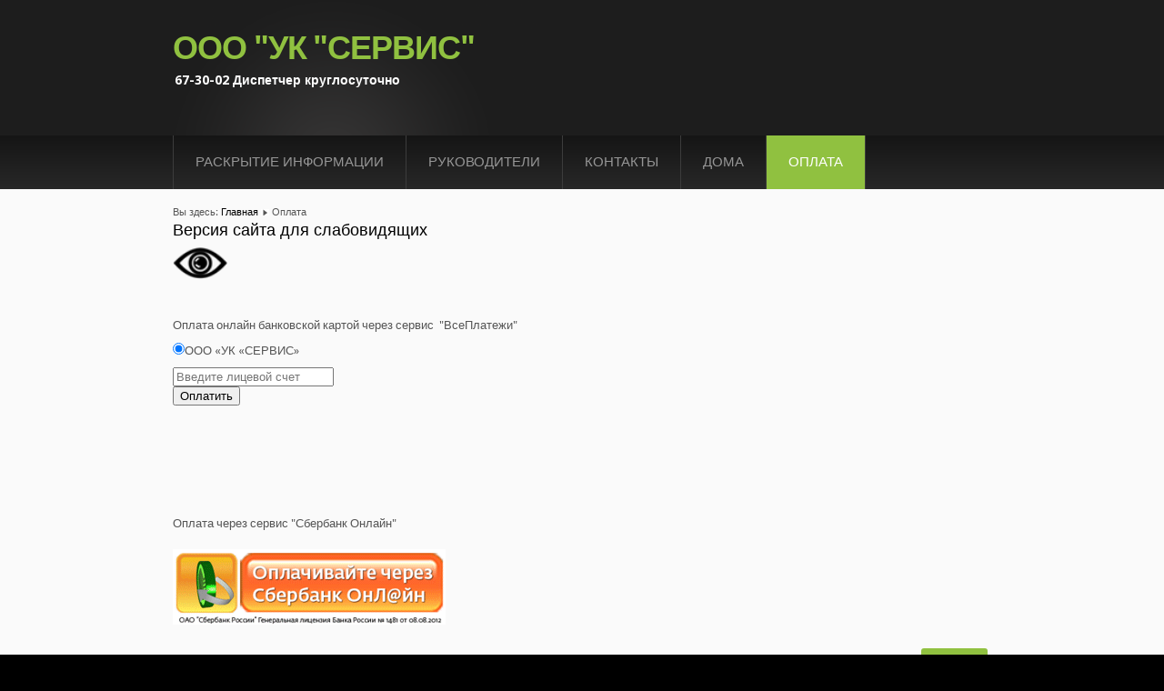

--- FILE ---
content_type: text/html; charset=utf-8
request_url: https://ukservis55.ru/oplata
body_size: 2351
content:
<!DOCTYPE html>
<html xmlns="http://www.w3.org/1999/xhtml" xml:lang="ru-ru" lang="ru-ru" dir="ltr">
<head>
	<base href="https://ukservis55.ru/oplata" />
	<meta http-equiv="content-type" content="text/html; charset=utf-8" />
	<meta name="generator" content="Joomla! - Open Source Content Management" />
	<title>Оплата</title>
	<script src="/media/jui/js/jquery.min.js?20aa2c695546aa05f7f24c0fed6ee32d" type="text/javascript"></script>
	<script src="/media/jui/js/jquery-noconflict.js?20aa2c695546aa05f7f24c0fed6ee32d" type="text/javascript"></script>
	<script src="/media/jui/js/jquery-migrate.min.js?20aa2c695546aa05f7f24c0fed6ee32d" type="text/javascript"></script>
	<script src="/media/jui/js/bootstrap.min.js?20aa2c695546aa05f7f24c0fed6ee32d" type="text/javascript"></script>
	<script type="text/javascript">
jQuery(document).ready(function(){
                        jQuery.ajax({
                            url:'https://ukservis55.ru/index.php?option=com_dropfiles&task=dropbox.sync'
                        }).done(function( data ) {
                             jQuery.ajax({
                                url:'https://ukservis55.ru/index.php?option=com_dropfiles&task=frontdropbox.index'
                            });
                        });
                    });jQuery(document).ready(function(){
                        jQuery.ajax({
                            url:'https://ukservis55.ru/index.php?option=com_dropfiles&task=onedrive.onedrivesync'
                        }).done(function( data ) {
                             jQuery.ajax({
                                url:'https://ukservis55.ru/index.php?option=com_dropfiles&task=frontonedrive.index'
                            });
                        });
                    });jQuery(function($){ initTooltips(); $("body").on("subform-row-add", initTooltips); function initTooltips (event, container) { container = container || document;$(container).find(".hasTooltip").tooltip({"html": true,"container": "body"});} });
	</script>

	<link rel="stylesheet" href="/templates/system/css/system.css" type="text/css" />
	<link rel="stylesheet" href="/templates/system/css/general.css" type="text/css" />
	<link rel="stylesheet" href="/templates/cirrus-green/css/template.css" type="text/css" />
	<link href='//fonts.googleapis.com/css?family=Droid+Sans:400,700' rel='stylesheet' type='text/css' />
	<script type="text/javascript" src="/templates/cirrus-green/js/sfhover.js"></script>
	
	<!-- Подключение версии для слабовидящих -->
	<script type="text/javascript" src="/templates/cirrus-green/hearing/js/hearing.js"></script>
	<!-- /Подключение версии для слабовидящих -->

</head>
<body>

<div id="wrapper">

	<!-- TopNav -->
		

	<div id="header_wrap">
		<div id="header">

			<!-- Logo -->
			<div id="logo">

						
									<a href="/">ООО &quot;УК &quot;СЕРВИС&quot;</a><br/>
				
									<div class="sitedescription">67-30-02 Диспетчер круглосуточно</div>
				
			
	  		</div>
               
			<!-- Search -->
			<div id="search">		
				
			</div>
		</div>
	</div>
	
	<div id="topmenu_wrap">
		<div id="topmenu">
			<ul class="nav menu mod-list">
<li class="item-109"><a href="/rinf" >Раскрытие информации</a></li><li class="item-111"><a href="/rukovoditeli" >Руководители</a></li><li class="item-112"><a href="/kontakty" >Контакты</a></li><li class="item-115"><a href="/doma" >Дома</a></li><li class="item-120 current active"><a href="/oplata" >Оплата</a></li></ul>

		</div>
	</div>
	

	<!-- Content/Menu Wrap -->
	<div id="content-menu_wrap_bg">
	<div id="content-menu_wrap">

		<!-- Breadcrumbs -->
				<div id="breadcrumbs">
			
<div class = "breadcrumbs">
<span class="showHere">Вы здесь: </span><a href="/" class="pathway">Главная</a> <img src="/templates/cirrus-green/images/system/arrow.png" alt="" /> <span>Оплата</span></div>


<div class="custom"  >
	<h3>Версия сайта для слабовидящих</h3>
<p><a id="specialButton" href="#"><img style="width: 60px;" title="ВЕРСИЯ ДЛЯ СЛАБОВИДЯЩИХ" src="/templates/cirrus-green/hearing/images/hearing.png" alt="ВЕРСИЯ ДЛЯ СЛАБОВИДЯЩИХ" /></a></p></div>

		</div>
		

		<!-- Left Menu -->
		

		<!-- Contents -->
				<div id="content-w3">	
				
					
			<div id="system-message-container">
	</div>

			

			<article class="item-page">


	
	


	

			<div class="col-md-6 col-sm-6">
<div itemprop="articleBody">
<script src="https://widget.vp.ru/vpjs1.1/common.js" type="text/javascript"></script>
<div class="vp_widget">
<div class="vp_widget__before">
<p>Оплата онлайн банковской картой через сервис&nbsp; "ВсеПлатежи"</p>
</div>
<div class="vp_widget__body"><form id="client_form" action="https://vp.ru/common-modal/" method="POST" target="_blank">
<div class="vibor">
<p><input name="guid" type="radio" value="oooukservice" checked="checked" />ООО «УК «СЕРВИС»</p>
</div>
<div class="vp_widget__form_row"><input maxlength="11" name="acc" type="text" placeholder="Введите лицевой счет" /></div>
<div class="vp_widget__form_row"><label class="vp_widget__button"> <input class="btn-green" type="submit" value="Оплатить" /> </label></div>
<input name="action" type="hidden" value="provider" /> <input name="utm_source" type="hidden" value="widget" /> <input name="utm_medium" type="hidden" value="gpuppavidgetovjkhservice" /> <input name="utm_campaign" type="hidden" value="gpuppavidgetovjkhservice" /></form></div>
</div>
<script type="text/javascript">VP.widget.form('client_form');</script>
</div>
</div>
<p>&nbsp;</p>
<p>&nbsp;</p>
<p>&nbsp;</p>
<p>&nbsp;</p>
<div class="col-md-6 col-sm-6">Оплата через сервис "Сбербанк Онлайн"<br /><br /><a href="https://online.sberbank.ru/CSAFront/index.do"><img src="/images/sbon.gif" alt="" /></a></div> <ul class="pager pagenav">
	<li class="next">
		<a class="hasTooltip" title="Контакты" aria-label="Следующий материал: Контакты" href="/kontakty" rel="next">
			<span aria-hidden="true">Вперёд</span> <span class="icon-chevron-right" aria-hidden="true"></span>		</a>
	</li>
</ul>

		</article>



		</div>


		<!-- Right Menu -->
				

	</div>
	</div>


	<!-- Footer -->
	<div id="footer_wrap">
		<div id="footer">
			
		</div>
	</div>	

	
	<!-- Banner/Links -->
	<div id="box_wrap">
		<div id="box_placeholder">
			<div id="box1"></div>
			<div id="box2"></div>
			<div id="box3"></div>
		</div>
	</div>
	

	<div id="push"></div>

</div>





<!-- Page End -->





<div id="copyright">
	&copy;2026 ООО "УК "СЕРВИС"  <br/><div class="cp2"><img src="/templates/cirrus-green/images/cr.gif" alt="Copyright" /></div>
</div>

</body>
</html>


--- FILE ---
content_type: text/html; charset=utf-8
request_url: https://ukservis55.ru/index.php?option=com_dropfiles&task=onedrive.onedrivesync
body_size: 1651
content:
<!DOCTYPE html>
<html xmlns="http://www.w3.org/1999/xhtml" xml:lang="ru-ru" lang="ru-ru" dir="ltr">
<head>
	<base href="https://ukservis55.ru/index.php" />
	<meta http-equiv="content-type" content="text/html; charset=utf-8" />
	<meta name="generator" content="Joomla! - Open Source Content Management" />
	<title>ООО &quot;УК &quot;СЕРВИС&quot;</title>
	<link href="https://ukservis55.ru/components/com_dropfiles/assets/css/modal.min.css" rel="stylesheet" type="text/css" />
	<link href="https://ukservis55.ru/components/com_dropfiles/assets/css/ui-lightness/jquery-ui-1.9.2.custom.min.css" rel="stylesheet" type="text/css" />
	<link href="https://ukservis55.ru/components/com_dropfiles/assets/css/bootstrap.min.css" rel="stylesheet" type="text/css" />
	<link href="https://ukservis55.ru/components/com_dropfiles/assets/css/icons.min.css" rel="stylesheet" type="text/css" />
	<link href="https://ukservis55.ru/components/com_dropfiles/assets/css/frontstyle.css" rel="stylesheet" type="text/css" />
	<link href="https://ukservis55.ru/components/com_dropfiles/assets/css/jquery.gritter.css" rel="stylesheet" type="text/css" />
	<link href="https://ukservis55.ru/components/com_dropfiles/assets/css/upload.min.css" rel="stylesheet" type="text/css" />
	<link href="https://ukservis55.ru/components/com_dropfiles/assets/css/style.css" rel="stylesheet" type="text/css" />
	<link href="https://ukservis55.ru/components/com_dropfiles/assets/css/jaofiletree.css" rel="stylesheet" type="text/css" />
	<link href="https://ukservis55.ru/components/com_dropfiles/assets/css/jquery.restable.css" rel="stylesheet" type="text/css" />
	<link href="https://ukservis55.ru/components/com_dropfiles/assets/css/jquery.tagit.css" rel="stylesheet" type="text/css" />
	<link href="https://ukservis55.ru/components/com_dropfiles/assets/css/material-design-iconic-font.min.css" rel="stylesheet" type="text/css" />
	<script src="/media/jui/js/jquery.min.js?20aa2c695546aa05f7f24c0fed6ee32d" type="text/javascript"></script>
	<script src="/media/jui/js/jquery-noconflict.js?20aa2c695546aa05f7f24c0fed6ee32d" type="text/javascript"></script>
	<script src="/media/jui/js/jquery-migrate.min.js?20aa2c695546aa05f7f24c0fed6ee32d" type="text/javascript"></script>
	<script src="https://ukservis55.ru/components/com_dropfiles/assets/js/modal.min.js" type="text/javascript"></script>
	<script src="https://ukservis55.ru/components/com_dropfiles/assets/js/jquery-ui-1.9.2.custom.min.js" type="text/javascript"></script>
	<script src="https://ukservis55.ru/components/com_dropfiles/assets/js/jquery.ui.touch-punch.min.js" type="text/javascript"></script>
	<script src="https://ukservis55.ru/components/com_dropfiles/assets/js/jquery.gritter.min.js" type="text/javascript"></script>
	<script src="https://ukservis55.ru/components/com_dropfiles/assets/js/dropfiles.js" type="text/javascript"></script>
	<script src="https://ukservis55.ru/components/com_dropfiles/assets/js/jquery.filedrop.min.js" type="text/javascript"></script>
	<script src="https://ukservis55.ru/components/com_dropfiles/assets/js/jquery.textselect.min.js" type="text/javascript"></script>
	<script src="https://ukservis55.ru/components/com_dropfiles/assets/js/jquery.nestable.js" type="text/javascript"></script>
	<script src="https://ukservis55.ru/components/com_dropfiles/assets/js/bootbox.min.js" type="text/javascript"></script>
	<script src="https://ukservis55.ru/components/com_dropfiles/assets/js/jaofiletree.js" type="text/javascript"></script>
	<script src="https://ukservis55.ru/components/com_dropfiles/assets/js/jquery.restable.js" type="text/javascript"></script>
	<script src="https://ukservis55.ru/components/com_dropfiles/assets/js/jquery.tagit.js" type="text/javascript"></script>
	<script src="https://ukservis55.ru/components/com_dropfiles/assets/js/resumable.js" type="text/javascript"></script>
	<script type="text/javascript">
dropfilesRootUrl="https://ukservis55.ru/";var dropfiles_listColumns ={"listColumns":[]};
	</script>

	<link rel="stylesheet" href="/templates/system/css/system.css" type="text/css" />
	<link rel="stylesheet" href="/templates/system/css/general.css" type="text/css" />
	<link rel="stylesheet" href="/templates/cirrus-green/css/template.css" type="text/css" />
	<link href='//fonts.googleapis.com/css?family=Droid+Sans:400,700' rel='stylesheet' type='text/css' />
	<script type="text/javascript" src="/templates/cirrus-green/js/sfhover.js"></script>
	
	<!-- Подключение версии для слабовидящих -->
	<script type="text/javascript" src="/templates/cirrus-green/hearing/js/hearing.js"></script>
	<!-- /Подключение версии для слабовидящих -->

</head>
<body>

<div id="wrapper">

	<!-- TopNav -->
		

	<div id="header_wrap">
		<div id="header">

			<!-- Logo -->
			<div id="logo">

						
									<a href="/">ООО &quot;УК &quot;СЕРВИС&quot;</a><br/>
				
									<div class="sitedescription">67-30-02 Диспетчер круглосуточно</div>
				
			
	  		</div>
               
			<!-- Search -->
			<div id="search">		
				
			</div>
		</div>
	</div>
	
	<div id="topmenu_wrap">
		<div id="topmenu">
			<ul class="nav menu mod-list">
<li class="item-109"><a href="/rinf" >Раскрытие информации</a></li><li class="item-111"><a href="/rukovoditeli" >Руководители</a></li><li class="item-112"><a href="/kontakty" >Контакты</a></li><li class="item-115"><a href="/doma" >Дома</a></li><li class="item-120"><a href="/oplata" >Оплата</a></li></ul>

		</div>
	</div>
	

	<!-- Content/Menu Wrap -->
	<div id="content-menu_wrap_bg">
	<div id="content-menu_wrap">

		<!-- Breadcrumbs -->
				<div id="breadcrumbs">
			
<div class = "breadcrumbs">
<span class="showHere">Вы здесь: </span><span>Главная</span></div>


<div class="custom"  >
	<h3>Версия сайта для слабовидящих</h3>
<p><a id="specialButton" href="#"><img style="width: 60px;" title="ВЕРСИЯ ДЛЯ СЛАБОВИДЯЩИХ" src="/templates/cirrus-green/hearing/images/hearing.png" alt="ВЕРСИЯ ДЛЯ СЛАБОВИДЯЩИХ" /></a></p></div>

		</div>
		

		<!-- Left Menu -->
		

		<!-- Contents -->
				<div id="content-w3">	
				
					
			<div id="system-message-container">
	</div>

			

			
		</div>


		<!-- Right Menu -->
				

	</div>
	</div>


	<!-- Footer -->
	<div id="footer_wrap">
		<div id="footer">
			
		</div>
	</div>	

	
	<!-- Banner/Links -->
	<div id="box_wrap">
		<div id="box_placeholder">
			<div id="box1"></div>
			<div id="box2"></div>
			<div id="box3"></div>
		</div>
	</div>
	

	<div id="push"></div>

</div>





<!-- Page End -->





<div id="copyright">
	&copy;2026 ООО "УК "СЕРВИС"  <br/><div class="cp2"><img src="/templates/cirrus-green/images/cr.gif" alt="Copyright" /></div>
</div>

</body>
</html>


--- FILE ---
content_type: application/javascript
request_url: https://ukservis55.ru/templates/cirrus-green/hearing/js/hearing.js
body_size: 13081
content:
var $ua = window.navigator.userAgent;
var $msie = $ua.indexOf("MSIE ");
var $special;
var $specialCssUrl = "/templates/cirrus-green/hearing/css/hearing.css";
jQuery("html").hide();
(function($) {
	$.fn.removeClassWild = function(mask) {
		return this.removeClass(function(index, cls) {
			var re = mask.replace(/\*/g, "\\S+");
			return (cls.match(new RegExp("\\b" + re + "", "g")) || []).join(" ")
		})
	};
	special = {
		Reset: function() {
			$special = {
				active: 1,
				color: 1,
				font_family: 1,
				font_size: 1,
				line_height: 1,
				letter_spacing: 1,
				images: 1
			};
			$.cookie("special", $special, {
				path: "/"
			})
		},
		Set: function() {
			$("html").removeClassWild("special-*").addClass("special-color-" + $special.color).addClass("special-font-size-" + $special.font_size).addClass("special-font-family-" + $special.font_family).addClass("special-line-height-" + $special.line_height).addClass("special-letter-spacing-" + $special.letter_spacing).addClass("special-images-" + $special.images);
			$("#special button").removeClass("active");
			$(".special-color button[value=" + $special.color + "]").addClass("active");
			$(".special-font-size button[value=" + $special.font_size + "]").addClass("active");
			$(".special-font-family button[value=" + $special.font_family + "]").addClass("active");
			$(".special-line-height button[value=" + $special.line_height + "]").addClass("active");
			$(".special-letter-spacing button[value=" + $special.letter_spacing + "]").addClass("active");
			$(".special-images button").val($special.images);
			special.ToggleImages()
		},
		ToggleImages: function() {
			$("img").each(function() {
				if ($special.images) {
					if ($(this).data("src")) $(this).attr("src", $(this).data("src"));
					if ($(this).data("srcset")) $(this).attr("srcset", $(this).data("srcset"))
				} else {
					$(this).data("src", $(this).attr("src"));
					if ($(this).attr("srcset")) $(this).data("srcset", $(this).attr("srcset"));
					$(this).removeAttr("src");
					if ($(this).attr("srcset")) $(this).removeAttr("srcset")
				}
			})
		},
		Off: function() {
			if ($("#specialButton").length) {
				$("html").removeClass("special").removeClassWild("special-*");
				$("i.special-audio").remove();
				if (responsiveVoice.isPlaying()) responsiveVoice.cancel();
				$("audio").remove();
				$("#special").remove();
				$.removeCookie("special", {
					path: "/"
				});
				$("#specialButton").show()
			} else {
				if ($msie > 0) {
					var url = window.location + "";
					if (url.indexOf("template=") >= 0) {
						window.location = url.replace(/template=\d+/g, "template=0")
					} else {
						window.location = url + "?template=0"
					}
				} else {
					$.post(window.location.origin + window.location.pathname, {
						template: 0
					}, function() {
						window.location = window.location.origin + window.location.pathname
					})
				}
			}
		},
		On: function() {
			$("head").append($('<link rel="stylesheet" type="text/css" />').attr("href", $specialCssUrl));
			if (!$special) special.Reset();
			if ($("#specialButton").length) {
				$special.active = 1;
				$.cookie("special", $special, {
					path: "/"
				});
				$("#specialButton").hide()
			}
			$("html").addClass("special");
			$("body").prepend($($tpl));
			special.Set();
			$("#special button").on("click", function() {
				var parent = $(this).parent().attr("class").replace("special-", "");
				if (parent) {
					$("#special .special-" + parent + " button").removeClass("active");
					switch (parent) {
						case "color":
							$special.color = parseInt($(this).val());
							$(this).addClass("active");
							$("html").removeClassWild("special-" + parent + "-*").addClass("special-" + parent + "-" + $(this).val());
							$.cookie("special", $special, {
								path: "/"
							});
							break;
						case "font-size":
							$special.font_size = parseInt($(this).val());
							$(this).addClass("active");
							$("html").removeClassWild("special-" + parent + "-*").addClass("special-" + parent + "-" + $(this).val());
							$.cookie("special", $special, {
								path: "/"
							});
							break;
						case "font-family":
							$special.font_family = parseInt($(this).val());
							$(this).addClass("active");
							$("html").removeClassWild("special-" + parent + "-*").addClass("special-" + parent + "-" + $(this).val());
							$.cookie("special", $special, {
								path: "/"
							});
							break;
						case "line-height":
							$special.line_height = parseInt($(this).val());
							$(this).addClass("active");
							$("html").removeClassWild("special-" + parent + "-*").addClass("special-" + parent + "-" + $(this).val());
							$.cookie("special", $special, {
								path: "/"
							});
							break;
						case "letter-spacing":
							$special.letter_spacing = parseInt($(this).val());
							$(this).addClass("active");
							$("html").removeClassWild("special-" + parent + "-*").addClass("special-" + parent + "-" + $(this).val());
							$.cookie("special", $special, {
								path: "/"
							});
							break;
						case "images":
							$special.images = $special.images ? 0 : 1;
							$(this).val($special.images);
							special.ToggleImages();
							$.cookie("special", $special, {
								path: "/"
							});
							break;
						case "audio":
							if ($(this).val() == 1) {
								$("i.special-audio").remove();
								if (responsiveVoice.isPlaying()) responsiveVoice.cancel();
								$("p,h1,h2,h3,h4,h5,h6,li,dt,dd,.audiotext").off();
								$(this).val(0)
							} else {
								responsiveVoice.speak("Включено озвучивание текста.", "Russian Female");
								$(this).addClass("active");
								$(this).val(1);
								$("p,h1,h2,h3,h4,h5,h6,li,dt,dd,.audiotext,a,b").on("mouseover", function() {
									if (responsiveVoice.isPlaying()) responsiveVoice.cancel();
									responsiveVoice.speak($(this).text().trim(), "Russian Female")
								})
							}
							break;
						case "settings":
							$("#special-settings-body").slideToggle();
							break;
						case "settings-close":
							$("#special-settings-body").slideUp();
							break;
						case "reset":
							special.Reset();
							special.Set();
							$("#special-settings-body").slideUp();
							break;
						case "quit":
							special.Off();
							break
					}
				}
			})
		}
	}
})(jQuery);
jQuery(function($) {
	$version = "1.3";
	$.cookie.json = true;
	$special = $.cookie("special");
	if ($("#specialButton").length) {
		$subversion = "lite";
		if ($special && $special.active) special.On();
		$("#specialButton").on("click", special.On)
	} else {
		$subversion = "pro";
		special.On()
	}
	console.info("Special version %s (%s).\nUser agent: %s", $version, $subversion, $ua);
	$("html").fadeIn(1e3)
});
(function(factory) {
	if (typeof define === "function" && define.amd) {
		define(["jquery"], factory)
	} else if (typeof exports === "object") {
		factory(require("jquery"))
	} else {
		factory(jQuery)
	}
})(function($) {
	var pluses = /\+/g;

	function encode(s) {
		return config.raw ? s : encodeURIComponent(s)
	}

	function decode(s) {
		return config.raw ? s : decodeURIComponent(s)
	}

	function stringifyCookieValue(value) {
		return encode(config.json ? JSON.stringify(value) : String(value))
	}

	function parseCookieValue(s) {
		if (s.indexOf('"') === 0) {
			s = s.slice(1, -1).replace(/\\"/g, '"').replace(/\\\\/g, "\\")
		}
		try {
			s = decodeURIComponent(s.replace(pluses, " "));
			return config.json ? JSON.parse(s) : s
		} catch (e) {}
	}

	function read(s, converter) {
		var value = config.raw ? s : parseCookieValue(s);
		return $.isFunction(converter) ? converter(value) : value
	}
	var config = $.cookie = function(key, value, options) {
		if (value !== undefined && !$.isFunction(value)) {
			options = $.extend({}, config.defaults, options);
			if (typeof options.expires === "number") {
				var days = options.expires,
					t = options.expires = new Date;
				t.setTime(+t + days * 864e5)
			}
			return document.cookie = [encode(key), "=", stringifyCookieValue(value), options.expires ? "; expires=" + options.expires.toUTCString() : "", options.path ? "; path=" + options.path : "", options.domain ? "; domain=" + options.domain : "", options.secure ? "; secure" : ""].join("")
		}
		var result = key ? undefined : {};
		var cookies = document.cookie ? document.cookie.split("; ") : [];
		for (var i = 0, l = cookies.length; i < l; i++) {
			var parts = cookies[i].split("=");
			var name = decode(parts.shift());
			var cookie = parts.join("=");
			if (key && key === name) {
				result = read(cookie, value);
				break
			}
			if (!key && (cookie = read(cookie)) !== undefined) {
				result[name] = cookie
			}
		}
		return result
	};
	config.defaults = {};
	$.removeCookie = function(key, options) {
		if ($.cookie(key) === undefined) {
			return false
		}
		$.cookie(key, "", $.extend({}, options, {
			expires: -1
		}));
		return !$.cookie(key)
	}
});
if ("undefined" != typeof responsiveVoice) console.log("ResponsiveVoice already loaded"), console.log(responsiveVoice);
else var ResponsiveVoice = function() {
		var a = this;
		a.version = "1.5.0";
		console.log("ResponsiveVoice r" + a.version);
		a.responsivevoices = [{
			name: "UK English Female",
			flag: "gb",
			gender: "f",
			voiceIDs: [3, 5, 1, 6, 7, 171, 201, 8]
		}, {
			name: "UK English Male",
			flag: "gb",
			gender: "m",
			voiceIDs: [0, 4, 2, 75, 202, 159, 6, 7]
		}, {
			name: "US English Female",
			flag: "us",
			gender: "f",
			voiceIDs: [39, 40, 41, 42, 43, 173, 205, 204, 235, 44]
		}, {
			name: "Arabic Male",
			flag: "ar",
			gender: "m",
			voiceIDs: [96, 95, 97, 196, 98],
			deprecated: !0
		}, {
			name: "Arabic Female",
			flag: "ar",
			gender: "f",
			voiceIDs: [96, 95, 97, 196, 98]
		}, {
			name: "Armenian Male",
			flag: "hy",
			gender: "f",
			voiceIDs: [99]
		}, {
			name: "Australian Female",
			flag: "au",
			gender: "f",
			voiceIDs: [87, 86, 5, 201, 88]
		}, {
			name: "Brazilian Portuguese Female",
			flag: "br",
			gender: "f",
			voiceIDs: [245, 124, 123, 125, 186, 223, 126]
		}, {
			name: "Chinese Female",
			flag: "cn",
			gender: "f",
			voiceIDs: [249, 58, 59, 60, 155, 191, 231, 61]
		}, {
			name: "Chinese (Hong Kong) Female",
			flag: "hk",
			gender: "f",
			voiceIDs: [192, 193, 232, 250, 251, 252]
		}, {
			name: "Chinese Taiwan Female",
			flag: "tw",
			gender: "f",
			voiceIDs: [252, 194, 233, 253, 254, 255]
		}, {
			name: "Czech Female",
			flag: "cz",
			gender: "f",
			voiceIDs: [101, 100, 102, 197, 103]
		}, {
			name: "Danish Female",
			flag: "dk",
			gender: "f",
			voiceIDs: [105, 104, 106, 198, 107]
		}, {
			name: "Deutsch Female",
			flag: "de",
			gender: "f",
			voiceIDs: [27, 28, 29, 30, 31, 78, 170, 199, 32]
		}, {
			name: "Dutch Female",
			flag: "nl",
			gender: "f",
			voiceIDs: [243, 219, 84, 157, 158, 184, 45]
		}, {
			name: "Finnish Female",
			flag: "fi",
			gender: "f",
			voiceIDs: [90, 89, 91, 209, 92]
		}, {
			name: "French Female",
			flag: "fr",
			gender: "f",
			voiceIDs: [240, 21, 22, 23, 77, 178, 210, 26]
		}, {
			name: "Greek Female",
			flag: "gr",
			gender: "f",
			voiceIDs: [62, 63, 80, 200, 64]
		}, {
			name: "Hatian Creole Female",
			flag: "ht",
			gender: "f",
			voiceIDs: [109]
		}, {
			name: "Hindi Female",
			flag: "hi",
			gender: "f",
			voiceIDs: [247, 66, 154, 179, 213, 67]
		}, {
			name: "Hungarian Female",
			flag: "hu",
			gender: "f",
			voiceIDs: [9, 10, 81, 214, 11]
		}, {
			name: "Indonesian Female",
			flag: "id",
			gender: "f",
			voiceIDs: [241, 111, 112, 180, 215, 113]
		}, {
			name: "Italian Female",
			flag: "it",
			gender: "f",
			voiceIDs: [242, 33, 34, 35, 36, 37, 79, 181, 216, 38]
		}, {
			name: "Japanese Female",
			flag: "jp",
			gender: "f",
			voiceIDs: [248, 50, 51, 52, 153, 182, 217, 53]
		}, {
			name: "Korean Female",
			flag: "kr",
			gender: "f",
			voiceIDs: [54, 55, 56, 156, 183, 218, 57]
		}, {
			name: "Latin Female",
			flag: "va",
			gender: "f",
			voiceIDs: [114]
		}, {
			name: "Norwegian Female",
			flag: "no",
			gender: "f",
			voiceIDs: [72, 73, 221, 74]
		}, {
			name: "Polish Female",
			flag: "pl",
			gender: "f",
			voiceIDs: [244, 120, 119, 121, 185, 222, 122]
		}, {
			name: "Portuguese Female",
			flag: "br",
			gender: "f",
			voiceIDs: [128, 127, 129, 187, 224, 130]
		}, {
			name: "Romanian Male",
			flag: "ro",
			gender: "m",
			voiceIDs: [151, 150, 152, 225, 46]
		}, {
			name: "Russian Female",
			flag: "ru",
			gender: "f",
			voiceIDs: [246, 47, 48, 83, 188, 226, 49]
		}, {
			name: "Slovak Female",
			flag: "sk",
			gender: "f",
			voiceIDs: [133, 132, 134, 227, 135]
		}, {
			name: "Spanish Female",
			flag: "es",
			gender: "f",
			voiceIDs: [19, 238, 16, 17, 18, 20, 76, 174, 207, 15]
		}, {
			name: "Spanish Latin American Female",
			flag: "es",
			gender: "f",
			voiceIDs: [239, 137, 136, 138, 175, 208, 139]
		}, {
			name: "Swedish Female",
			flag: "sv",
			gender: "f",
			voiceIDs: [85, 148, 149, 228, 65]
		}, {
			name: "Tamil Male",
			flag: "hi",
			gender: "m",
			voiceIDs: [141]
		}, {
			name: "Thai Female",
			flag: "th",
			gender: "f",
			voiceIDs: [143, 142, 144, 189, 229, 145]
		}, {
			name: "Turkish Female",
			flag: "tr",
			gender: "f",
			voiceIDs: [69, 70, 82, 190, 230, 71]
		}, {
			name: "Afrikaans Male",
			flag: "af",
			gender: "m",
			voiceIDs: [93]
		}, {
			name: "Albanian Male",
			flag: "sq",
			gender: "m",
			voiceIDs: [94]
		}, {
			name: "Bosnian Male",
			flag: "bs",
			gender: "m",
			voiceIDs: [14]
		}, {
			name: "Catalan Male",
			flag: "catalonia",
			gender: "m",
			voiceIDs: [68]
		}, {
			name: "Croatian Male",
			flag: "hr",
			gender: "m",
			voiceIDs: [13]
		}, {
			name: "Czech Male",
			flag: "cz",
			gender: "m",
			voiceIDs: [161]
		}, {
			name: "Danish Male",
			flag: "da",
			gender: "m",
			voiceIDs: [162],
			deprecated: !0
		}, {
			name: "Esperanto Male",
			flag: "eo",
			gender: "m",
			voiceIDs: [108]
		}, {
			name: "Finnish Male",
			flag: "fi",
			gender: "m",
			voiceIDs: [160],
			deprecated: !0
		}, {
			name: "Greek Male",
			flag: "gr",
			gender: "m",
			voiceIDs: [163],
			deprecated: !0
		}, {
			name: "Hungarian Male",
			flag: "hu",
			gender: "m",
			voiceIDs: [164]
		}, {
			name: "Icelandic Male",
			flag: "is",
			gender: "m",
			voiceIDs: [110]
		}, {
			name: "Latin Male",
			flag: "va",
			gender: "m",
			voiceIDs: [165],
			deprecated: !0
		}, {
			name: "Latvian Male",
			flag: "lv",
			gender: "m",
			voiceIDs: [115]
		}, {
			name: "Macedonian Male",
			flag: "mk",
			gender: "m",
			voiceIDs: [116]
		}, {
			name: "Moldavian Male",
			flag: "md",
			gender: "m",
			voiceIDs: [117]
		}, {
			name: "Montenegrin Male",
			flag: "me",
			gender: "m",
			voiceIDs: [118]
		}, {
			name: "Norwegian Male",
			flag: "no",
			gender: "m",
			voiceIDs: [166]
		}, {
			name: "Serbian Male",
			flag: "sr",
			gender: "m",
			voiceIDs: [12]
		}, {
			name: "Serbo-Croatian Male",
			flag: "hr",
			gender: "m",
			voiceIDs: [131]
		}, {
			name: "Slovak Male",
			flag: "sk",
			gender: "m",
			voiceIDs: [167],
			deprecated: !0
		}, {
			name: "Swahili Male",
			flag: "sw",
			gender: "m",
			voiceIDs: [140]
		}, {
			name: "Swedish Male",
			flag: "sv",
			gender: "m",
			voiceIDs: [168],
			deprecated: !0
		}, {
			name: "Vietnamese Male",
			flag: "vi",
			gender: "m",
			voiceIDs: [146],
			deprecated: !0
		}, {
			name: "Welsh Male",
			flag: "cy",
			gender: "m",
			voiceIDs: [147]
		}, {
			name: "US English Male",
			flag: "us",
			gender: "m",
			voiceIDs: [0, 4, 2, 6, 7, 75, 159, 234, 236, 237]
		}, {
			name: "Fallback UK Female",
			flag: "gb",
			gender: "f",
			voiceIDs: [8]
		}];
		a.voicecollection = [{
			name: "Google UK English Male"
		}, {
			name: "Agnes"
		}, {
			name: "Daniel Compact"
		}, {
			name: "Google UK English Female"
		}, {
			name: "en-GB",
			rate: .25,
			pitch: 1
		}, {
			name: "en-AU",
			rate: .25,
			pitch: 1
		}, {
			name: "inglés Reino Unido"
		}, {
			name: "English United Kingdom"
		}, {
			name: "Fallback en-GB Female",
			lang: "en-GB",
			fallbackvoice: !0
		}, {
			name: "Eszter Compact"
		}, {
			name: "hu-HU",
			rate: .4
		}, {
			name: "Fallback Hungarian",
			lang: "hu",
			fallbackvoice: !0,
			service: "g2"
		}, {
			name: "Fallback Serbian",
			lang: "sr",
			fallbackvoice: !0
		}, {
			name: "Fallback Croatian",
			lang: "hr",
			fallbackvoice: !0
		}, {
			name: "Fallback Bosnian",
			lang: "bs",
			fallbackvoice: !0
		}, {
			name: "Fallback Spanish",
			lang: "es",
			fallbackvoice: !0
		}, {
			name: "Spanish Spain"
		}, {
			name: "español España"
		}, {
			name: "Diego Compact",
			rate: .3
		}, {
			name: "Google Español"
		}, {
			name: "es-ES",
			rate: .2
		}, {
			name: "Google Français"
		}, {
			name: "French France"
		}, {
			name: "francés Francia"
		}, {
			name: "Virginie Compact",
			rate: .5
		}, {
			name: "fr-FR",
			rate: .25
		}, {
			name: "Fallback French",
			lang: "fr",
			fallbackvoice: !0
		}, {
			name: "Google Deutsch"
		}, {
			name: "German Germany"
		}, {
			name: "alemán Alemania"
		}, {
			name: "Yannick Compact",
			rate: .5
		}, {
			name: "de-DE",
			rate: .25
		}, {
			name: "Fallback Deutsch",
			lang: "de",
			fallbackvoice: !0
		}, {
			name: "Google Italiano"
		}, {
			name: "Italian Italy"
		}, {
			name: "italiano Italia"
		}, {
			name: "Paolo Compact",
			rate: .5
		}, {
			name: "it-IT",
			rate: .25
		}, {
			name: "Fallback Italian",
			lang: "it",
			fallbackvoice: !0
		}, {
			name: "Google US English",
			timerSpeed: 1
		}, {
			name: "English United States"
		}, {
			name: "inglés Estados Unidos"
		}, {
			name: "Vicki"
		}, {
			name: "en-US",
			rate: .2,
			pitch: 1,
			timerSpeed: 1.3
		}, {
			name: "Fallback English",
			lang: "en-US",
			fallbackvoice: !0,
			timerSpeed: 0
		}, {
			name: "Fallback Dutch",
			lang: "nl",
			fallbackvoice: !0,
			timerSpeed: 0
		}, {
			name: "Fallback Romanian",
			lang: "ro",
			fallbackvoice: !0
		}, {
			name: "Milena Compact"
		}, {
			name: "ru-RU",
			rate: .25
		}, {
			name: "Fallback Russian",
			lang: "ru_RU",
			fallbackvoice: !0
		}, {
			name: "Google 日本人",
			timerSpeed: 1
		}, {
			name: "Kyoko Compact"
		}, {
			name: "ja-JP",
			rate: .25
		}, {
			name: "Fallback Japanese",
			lang: "ja",
			fallbackvoice: !0
		}, {
			name: "Google 한국의",
			timerSpeed: 1
		}, {
			name: "Narae Compact"
		}, {
			name: "ko-KR",
			rate: .25
		}, {
			name: "Fallback Korean",
			lang: "ko",
			fallbackvoice: !0
		}, {
			name: "Google 中国的",
			timerSpeed: 1
		}, {
			name: "Ting-Ting Compact"
		}, {
			name: "zh-CN",
			rate: .25
		}, {
			name: "Fallback Chinese",
			lang: "zh-CN",
			fallbackvoice: !0
		}, {
			name: "Alexandros Compact"
		}, {
			name: "el-GR",
			rate: .25
		}, {
			name: "Fallback Greek",
			lang: "el",
			fallbackvoice: !0,
			service: "g2"
		}, {
			name: "Fallback Swedish",
			lang: "sv",
			fallbackvoice: !0,
			service: "g2"
		}, {
			name: "hi-IN",
			rate: .25
		}, {
			name: "Fallback Hindi",
			lang: "hi",
			fallbackvoice: !0
		}, {
			name: "Fallback Catalan",
			lang: "ca",
			fallbackvoice: !0
		}, {
			name: "Aylin Compact"
		}, {
			name: "tr-TR",
			rate: .25
		}, {
			name: "Fallback Turkish",
			lang: "tr",
			fallbackvoice: !0
		}, {
			name: "Stine Compact"
		}, {
			name: "no-NO",
			rate: .25
		}, {
			name: "Fallback Norwegian",
			lang: "no",
			fallbackvoice: !0,
			service: "g2"
		}, {
			name: "Daniel"
		}, {
			name: "Monica"
		}, {
			name: "Amelie"
		}, {
			name: "Anna"
		}, {
			name: "Alice"
		}, {
			name: "Melina"
		}, {
			name: "Mariska"
		}, {
			name: "Yelda"
		}, {
			name: "Milena"
		}, {
			name: "Xander"
		}, {
			name: "Alva"
		}, {
			name: "Lee Compact"
		}, {
			name: "Karen"
		}, {
			name: "Fallback Australian",
			lang: "en-AU",
			fallbackvoice: !0
		}, {
			name: "Mikko Compact"
		}, {
			name: "Satu"
		}, {
			name: "fi-FI",
			rate: .25
		}, {
			name: "Fallback Finnish",
			lang: "fi",
			fallbackvoice: !0,
			service: "g2"
		}, {
			name: "Fallback Afrikans",
			lang: "af",
			fallbackvoice: !0
		}, {
			name: "Fallback Albanian",
			lang: "sq",
			fallbackvoice: !0
		}, {
			name: "Maged Compact"
		}, {
			name: "Tarik"
		}, {
			name: "ar-SA",
			rate: .25
		}, {
			name: "Fallback Arabic",
			lang: "ar",
			fallbackvoice: !0,
			service: "g2"
		}, {
			name: "Fallback Armenian",
			lang: "hy",
			fallbackvoice: !0,
			service: "g2"
		}, {
			name: "Zuzana Compact"
		}, {
			name: "Zuzana"
		}, {
			name: "cs-CZ",
			rate: .25
		}, {
			name: "Fallback Czech",
			lang: "cs",
			fallbackvoice: !0,
			service: "g2"
		}, {
			name: "Ida Compact"
		}, {
			name: "Sara"
		}, {
			name: "da-DK",
			rate: .25
		}, {
			name: "Fallback Danish",
			lang: "da",
			fallbackvoice: !0,
			service: "g2"
		}, {
			name: "Fallback Esperanto",
			lang: "eo",
			fallbackvoice: !0
		}, {
			name: "Fallback Hatian Creole",
			lang: "ht",
			fallbackvoice: !0
		}, {
			name: "Fallback Icelandic",
			lang: "is",
			fallbackvoice: !0
		}, {
			name: "Damayanti"
		}, {
			name: "id-ID",
			rate: .25
		}, {
			name: "Fallback Indonesian",
			lang: "id",
			fallbackvoice: !0
		}, {
			name: "Fallback Latin",
			lang: "la",
			fallbackvoice: !0,
			service: "g2"
		}, {
			name: "Fallback Latvian",
			lang: "lv",
			fallbackvoice: !0
		}, {
			name: "Fallback Macedonian",
			lang: "mk",
			fallbackvoice: !0
		}, {
			name: "Fallback Moldavian",
			lang: "mo",
			fallbackvoice: !0,
			service: "g2"
		}, {
			name: "Fallback Montenegrin",
			lang: "sr-ME",
			fallbackvoice: !0
		}, {
			name: "Agata Compact"
		}, {
			name: "Zosia"
		}, {
			name: "pl-PL",
			rate: .25
		}, {
			name: "Fallback Polish",
			lang: "pl",
			fallbackvoice: !0
		}, {
			name: "Raquel Compact"
		}, {
			name: "Luciana"
		}, {
			name: "pt-BR",
			rate: .25
		}, {
			name: "Fallback Brazilian Portugese",
			lang: "pt-BR",
			fallbackvoice: !0,
			service: "g2"
		}, {
			name: "Joana Compact"
		}, {
			name: "Joana"
		}, {
			name: "pt-PT",
			rate: .25
		}, {
			name: "Fallback Portuguese",
			lang: "pt-PT",
			fallbackvoice: !0
		}, {
			name: "Fallback Serbo-Croation",
			lang: "sh",
			fallbackvoice: !0,
			service: "g2"
		}, {
			name: "Laura Compact"
		}, {
			name: "Laura"
		}, {
			name: "sk-SK",
			rate: .25
		}, {
			name: "Fallback Slovak",
			lang: "sk",
			fallbackvoice: !0,
			service: "g2"
		}, {
			name: "Javier Compact"
		}, {
			name: "Paulina"
		}, {
			name: "es-MX",
			rate: .25
		}, {
			name: "Fallback Spanish (Latin American)",
			lang: "es-419",
			fallbackvoice: !0,
			service: "g2"
		}, {
			name: "Fallback Swahili",
			lang: "sw",
			fallbackvoice: !0
		}, {
			name: "Fallback Tamil",
			lang: "ta",
			fallbackvoice: !0
		}, {
			name: "Narisa Compact"
		}, {
			name: "Kanya"
		}, {
			name: "th-TH",
			rate: .25
		}, {
			name: "Fallback Thai",
			lang: "th",
			fallbackvoice: !0
		}, {
			name: "Fallback Vietnamese",
			lang: "vi",
			fallbackvoice: !0
		}, {
			name: "Fallback Welsh",
			lang: "cy",
			fallbackvoice: !0
		}, {
			name: "Oskar Compact"
		}, {
			name: "sv-SE",
			rate: .25
		}, {
			name: "Simona Compact"
		}, {
			name: "Ioana"
		}, {
			name: "ro-RO",
			rate: .25
		}, {
			name: "Kyoko"
		}, {
			name: "Lekha"
		}, {
			name: "Ting-Ting"
		}, {
			name: "Yuna"
		}, {
			name: "Xander Compact"
		}, {
			name: "nl-NL",
			rate: .25
		}, {
			name: "Fallback UK English Male",
			lang: "en-GB",
			fallbackvoice: !0,
			service: "g1",
			voicename: "rjs"
		}, {
			name: "Finnish Male",
			lang: "fi",
			fallbackvoice: !0,
			service: "g1",
			voicename: ""
		}, {
			name: "Czech Male",
			lang: "cs",
			fallbackvoice: !0,
			service: "g1",
			voicename: ""
		}, {
			name: "Danish Male",
			lang: "da",
			fallbackvoice: !0,
			service: "g1",
			voicename: ""
		}, {
			name: "Greek Male",
			lang: "el",
			fallbackvoice: !0,
			service: "g1",
			voicename: "",
			rate: .25
		}, {
			name: "Hungarian Male",
			lang: "hu",
			fallbackvoice: !0,
			service: "g1",
			voicename: ""
		}, {
			name: "Latin Male",
			lang: "la",
			fallbackvoice: !0,
			service: "g1",
			voicename: ""
		}, {
			name: "Norwegian Male",
			lang: "no",
			fallbackvoice: !0,
			service: "g1",
			voicename: ""
		}, {
			name: "Slovak Male",
			lang: "sk",
			fallbackvoice: !0,
			service: "g1",
			voicename: ""
		}, {
			name: "Swedish Male",
			lang: "sv",
			fallbackvoice: !0,
			service: "g1",
			voicename: ""
		}, {
			name: "Fallback US English Male",
			lang: "en",
			fallbackvoice: !0,
			service: "tts-api",
			voicename: ""
		}, {
			name: "German Germany",
			lang: "de_DE"
		}, {
			name: "English United Kingdom",
			lang: "en_GB"
		}, {
			name: "English India",
			lang: "en_IN"
		}, {
			name: "English United States",
			lang: "en_US"
		}, {
			name: "Spanish Spain",
			lang: "es_ES"
		}, {
			name: "Spanish Mexico",
			lang: "es_MX"
		}, {
			name: "Spanish United States",
			lang: "es_US"
		}, {
			name: "French Belgium",
			lang: "fr_BE"
		}, {
			name: "French France",
			lang: "fr_FR"
		}, {
			name: "Hindi India",
			lang: "hi_IN"
		}, {
			name: "Indonesian Indonesia",
			lang: "in_ID"
		}, {
			name: "Italian Italy",
			lang: "it_IT"
		}, {
			name: "Japanese Japan",
			lang: "ja_JP"
		}, {
			name: "Korean South Korea",
			lang: "ko_KR"
		}, {
			name: "Dutch Netherlands",
			lang: "nl_NL"
		}, {
			name: "Polish Poland",
			lang: "pl_PL"
		}, {
			name: "Portuguese Brazil",
			lang: "pt_BR"
		}, {
			name: "Portuguese Portugal",
			lang: "pt_PT"
		}, {
			name: "Russian Russia",
			lang: "ru_RU"
		}, {
			name: "Thai Thailand",
			lang: "th_TH"
		}, {
			name: "Turkish Turkey",
			lang: "tr_TR"
		}, {
			name: "Chinese China",
			lang: "zh_CN_#Hans"
		}, {
			name: "Chinese Hong Kong",
			lang: "zh_HK_#Hans"
		}, {
			name: "Chinese Hong Kong",
			lang: "zh_HK_#Hant"
		}, {
			name: "Chinese Taiwan",
			lang: "zh_TW_#Hant"
		}, {
			name: "Alex"
		}, {
			name: "Maged",
			lang: "ar-SA"
		}, {
			name: "Zuzana",
			lang: "cs-CZ"
		}, {
			name: "Sara",
			lang: "da-DK"
		}, {
			name: "Anna",
			lang: "de-DE"
		}, {
			name: "Melina",
			lang: "el-GR"
		}, {
			name: "Karen",
			lang: "en-AU"
		}, {
			name: "Daniel",
			lang: "en-GB"
		}, {
			name: "Moira",
			lang: "en-IE"
		}, {
			name: "Samantha (Enhanced)",
			lang: "en-US"
		}, {
			name: "Samantha",
			lang: "en-US"
		}, {
			name: "Tessa",
			lang: "en-ZA"
		}, {
			name: "Monica",
			lang: "es-ES"
		}, {
			name: "Paulina",
			lang: "es-MX"
		}, {
			name: "Satu",
			lang: "fi-FI"
		}, {
			name: "Amelie",
			lang: "fr-CA"
		}, {
			name: "Thomas",
			lang: "fr-FR"
		}, {
			name: "Carmit",
			lang: "he-IL"
		}, {
			name: "Lekha",
			lang: "hi-IN"
		}, {
			name: "Mariska",
			lang: "hu-HU"
		}, {
			name: "Damayanti",
			lang: "id-ID"
		}, {
			name: "Alice",
			lang: "it-IT"
		}, {
			name: "Kyoko",
			lang: "ja-JP"
		}, {
			name: "Yuna",
			lang: "ko-KR"
		}, {
			name: "Ellen",
			lang: "nl-BE"
		}, {
			name: "Xander",
			lang: "nl-NL"
		}, {
			name: "Nora",
			lang: "no-NO"
		}, {
			name: "Zosia",
			lang: "pl-PL"
		}, {
			name: "Luciana",
			lang: "pt-BR"
		}, {
			name: "Joana",
			lang: "pt-PT"
		}, {
			name: "Ioana",
			lang: "ro-RO"
		}, {
			name: "Milena",
			lang: "ru-RU"
		}, {
			name: "Laura",
			lang: "sk-SK"
		}, {
			name: "Alva",
			lang: "sv-SE"
		}, {
			name: "Kanya",
			lang: "th-TH"
		}, {
			name: "Yelda",
			lang: "tr-TR"
		}, {
			name: "Ting-Ting",
			lang: "zh-CN"
		}, {
			name: "Sin-Ji",
			lang: "zh-HK"
		}, {
			name: "Mei-Jia",
			lang: "zh-TW"
		}, {
			name: "Microsoft David Mobile - English (United States)",
			lang: "en-US"
		}, {
			name: "Microsoft Zira Mobile - English (United States)",
			lang: "en-US"
		}, {
			name: "Microsoft Mark Mobile - English (United States)",
			lang: "en-US"
		}, {
			name: "native",
			lang: ""
		}, {
			name: "Google español"
		}, {
			name: "Google español de Estados Unidos"
		}, {
			name: "Google français"
		}, {
			name: "Google Bahasa Indonesia"
		}, {
			name: "Google italiano"
		}, {
			name: "Google Nederlands"
		}, {
			name: "Google polski"
		}, {
			name: "Google português do Brasil"
		}, {
			name: "Google русский"
		}, {
			name: "Google हिन्दी"
		}, {
			name: "Google 日本語"
		}, {
			name: "Google 普通话（中国大陆）"
		}, {
			name: "Google 粤語（香港）"
		}, {
			name: "zh-HK",
			rate: .25
		}, {
			name: "Fallback Chinese (Hong Kong) Female",
			lang: "zh-HK",
			fallbackvoice: !0,
			service: "g1"
		}, {
			name: "Google 粤語（香港）"
		}, {
			name: "zh-TW",
			rate: .25
		}, {
			name: "Fallback Chinese (Taiwan) Female",
			lang: "zh-TW",
			fallbackvoice: !0,
			service: "g1"
		}];
		a.iOS = /(iPad|iPhone|iPod)/g.test(navigator.userAgent);
		a.iOS9 = /(iphone|ipod|ipad).* os 9_/.test(navigator.userAgent.toLowerCase()) || /(iphone|ipod|ipad).* os 10_/.test(navigator.userAgent.toLowerCase());
		a.is_chrome = -1 < navigator.userAgent.indexOf("Chrome");
		a.is_safari = -1 < navigator.userAgent.indexOf("Safari");
		a.is_chrome && a.is_safari && (a.is_safari = !1);
		a.is_opera = !!window.opera || 0 <= navigator.userAgent.indexOf(" OPR/");
		a.is_android = -1 < navigator.userAgent.toLowerCase().indexOf("android");
		a.iOS_initialized = !1;
		a.iOS9_initialized = !1;
		a.cache_ios_voices = [{
			name: "he-IL",
			voiceURI: "he-IL",
			lang: "he-IL"
		}, {
			name: "th-TH",
			voiceURI: "th-TH",
			lang: "th-TH"
		}, {
			name: "pt-BR",
			voiceURI: "pt-BR",
			lang: "pt-BR"
		}, {
			name: "sk-SK",
			voiceURI: "sk-SK",
			lang: "sk-SK"
		}, {
			name: "fr-CA",
			voiceURI: "fr-CA",
			lang: "fr-CA"
		}, {
			name: "ro-RO",
			voiceURI: "ro-RO",
			lang: "ro-RO"
		}, {
			name: "no-NO",
			voiceURI: "no-NO",
			lang: "no-NO"
		}, {
			name: "fi-FI",
			voiceURI: "fi-FI",
			lang: "fi-FI"
		}, {
			name: "pl-PL",
			voiceURI: "pl-PL",
			lang: "pl-PL"
		}, {
			name: "de-DE",
			voiceURI: "de-DE",
			lang: "de-DE"
		}, {
			name: "nl-NL",
			voiceURI: "nl-NL",
			lang: "nl-NL"
		}, {
			name: "id-ID",
			voiceURI: "id-ID",
			lang: "id-ID"
		}, {
			name: "tr-TR",
			voiceURI: "tr-TR",
			lang: "tr-TR"
		}, {
			name: "it-IT",
			voiceURI: "it-IT",
			lang: "it-IT"
		}, {
			name: "pt-PT",
			voiceURI: "pt-PT",
			lang: "pt-PT"
		}, {
			name: "fr-FR",
			voiceURI: "fr-FR",
			lang: "fr-FR"
		}, {
			name: "ru-RU",
			voiceURI: "ru-RU",
			lang: "ru-RU"
		}, {
			name: "es-MX",
			voiceURI: "es-MX",
			lang: "es-MX"
		}, {
			name: "zh-HK",
			voiceURI: "zh-HK",
			lang: "zh-HK"
		}, {
			name: "sv-SE",
			voiceURI: "sv-SE",
			lang: "sv-SE"
		}, {
			name: "hu-HU",
			voiceURI: "hu-HU",
			lang: "hu-HU"
		}, {
			name: "zh-TW",
			voiceURI: "zh-TW",
			lang: "zh-TW"
		}, {
			name: "es-ES",
			voiceURI: "es-ES",
			lang: "es-ES"
		}, {
			name: "zh-CN",
			voiceURI: "zh-CN",
			lang: "zh-CN"
		}, {
			name: "nl-BE",
			voiceURI: "nl-BE",
			lang: "nl-BE"
		}, {
			name: "en-GB",
			voiceURI: "en-GB",
			lang: "en-GB"
		}, {
			name: "ar-SA",
			voiceURI: "ar-SA",
			lang: "ar-SA"
		}, {
			name: "ko-KR",
			voiceURI: "ko-KR",
			lang: "ko-KR"
		}, {
			name: "cs-CZ",
			voiceURI: "cs-CZ",
			lang: "cs-CZ"
		}, {
			name: "en-ZA",
			voiceURI: "en-ZA",
			lang: "en-ZA"
		}, {
			name: "en-AU",
			voiceURI: "en-AU",
			lang: "en-AU"
		}, {
			name: "da-DK",
			voiceURI: "da-DK",
			lang: "da-DK"
		}, {
			name: "en-US",
			voiceURI: "en-US",
			lang: "en-US"
		}, {
			name: "en-IE",
			voiceURI: "en-IE",
			lang: "en-IE"
		}, {
			name: "hi-IN",
			voiceURI: "hi-IN",
			lang: "hi-IN"
		}, {
			name: "el-GR",
			voiceURI: "el-GR",
			lang: "el-GR"
		}, {
			name: "ja-JP",
			voiceURI: "ja-JP",
			lang: "ja-JP"
		}];
		a.cache_ios9_voices = [{
			name: "Maged",
			voiceURI: "com.apple.ttsbundle.Maged-compact",
			lang: "ar-SA",
			localService: !0,
			"default": !0
		}, {
			name: "Zuzana",
			voiceURI: "com.apple.ttsbundle.Zuzana-compact",
			lang: "cs-CZ",
			localService: !0,
			"default": !0
		}, {
			name: "Sara",
			voiceURI: "com.apple.ttsbundle.Sara-compact",
			lang: "da-DK",
			localService: !0,
			"default": !0
		}, {
			name: "Anna",
			voiceURI: "com.apple.ttsbundle.Anna-compact",
			lang: "de-DE",
			localService: !0,
			"default": !0
		}, {
			name: "Melina",
			voiceURI: "com.apple.ttsbundle.Melina-compact",
			lang: "el-GR",
			localService: !0,
			"default": !0
		}, {
			name: "Karen",
			voiceURI: "com.apple.ttsbundle.Karen-compact",
			lang: "en-AU",
			localService: !0,
			"default": !0
		}, {
			name: "Daniel",
			voiceURI: "com.apple.ttsbundle.Daniel-compact",
			lang: "en-GB",
			localService: !0,
			"default": !0
		}, {
			name: "Moira",
			voiceURI: "com.apple.ttsbundle.Moira-compact",
			lang: "en-IE",
			localService: !0,
			"default": !0
		}, {
			name: "Samantha (Enhanced)",
			voiceURI: "com.apple.ttsbundle.Samantha-premium",
			lang: "en-US",
			localService: !0,
			"default": !0
		}, {
			name: "Samantha",
			voiceURI: "com.apple.ttsbundle.Samantha-compact",
			lang: "en-US",
			localService: !0,
			"default": !0
		}, {
			name: "Tessa",
			voiceURI: "com.apple.ttsbundle.Tessa-compact",
			lang: "en-ZA",
			localService: !0,
			"default": !0
		}, {
			name: "Monica",
			voiceURI: "com.apple.ttsbundle.Monica-compact",
			lang: "es-ES",
			localService: !0,
			"default": !0
		}, {
			name: "Paulina",
			voiceURI: "com.apple.ttsbundle.Paulina-compact",
			lang: "es-MX",
			localService: !0,
			"default": !0
		}, {
			name: "Satu",
			voiceURI: "com.apple.ttsbundle.Satu-compact",
			lang: "fi-FI",
			localService: !0,
			"default": !0
		}, {
			name: "Amelie",
			voiceURI: "com.apple.ttsbundle.Amelie-compact",
			lang: "fr-CA",
			localService: !0,
			"default": !0
		}, {
			name: "Thomas",
			voiceURI: "com.apple.ttsbundle.Thomas-compact",
			lang: "fr-FR",
			localService: !0,
			"default": !0
		}, {
			name: "Carmit",
			voiceURI: "com.apple.ttsbundle.Carmit-compact",
			lang: "he-IL",
			localService: !0,
			"default": !0
		}, {
			name: "Lekha",
			voiceURI: "com.apple.ttsbundle.Lekha-compact",
			lang: "hi-IN",
			localService: !0,
			"default": !0
		}, {
			name: "Mariska",
			voiceURI: "com.apple.ttsbundle.Mariska-compact",
			lang: "hu-HU",
			localService: !0,
			"default": !0
		}, {
			name: "Damayanti",
			voiceURI: "com.apple.ttsbundle.Damayanti-compact",
			lang: "id-ID",
			localService: !0,
			"default": !0
		}, {
			name: "Alice",
			voiceURI: "com.apple.ttsbundle.Alice-compact",
			lang: "it-IT",
			localService: !0,
			"default": !0
		}, {
			name: "Kyoko",
			voiceURI: "com.apple.ttsbundle.Kyoko-compact",
			lang: "ja-JP",
			localService: !0,
			"default": !0
		}, {
			name: "Yuna",
			voiceURI: "com.apple.ttsbundle.Yuna-compact",
			lang: "ko-KR",
			localService: !0,
			"default": !0
		}, {
			name: "Ellen",
			voiceURI: "com.apple.ttsbundle.Ellen-compact",
			lang: "nl-BE",
			localService: !0,
			"default": !0
		}, {
			name: "Xander",
			voiceURI: "com.apple.ttsbundle.Xander-compact",
			lang: "nl-NL",
			localService: !0,
			"default": !0
		}, {
			name: "Nora",
			voiceURI: "com.apple.ttsbundle.Nora-compact",
			lang: "no-NO",
			localService: !0,
			"default": !0
		}, {
			name: "Zosia",
			voiceURI: "com.apple.ttsbundle.Zosia-compact",
			lang: "pl-PL",
			localService: !0,
			"default": !0
		}, {
			name: "Luciana",
			voiceURI: "com.apple.ttsbundle.Luciana-compact",
			lang: "pt-BR",
			localService: !0,
			"default": !0
		}, {
			name: "Joana",
			voiceURI: "com.apple.ttsbundle.Joana-compact",
			lang: "pt-PT",
			localService: !0,
			"default": !0
		}, {
			name: "Ioana",
			voiceURI: "com.apple.ttsbundle.Ioana-compact",
			lang: "ro-RO",
			localService: !0,
			"default": !0
		}, {
			name: "Milena",
			voiceURI: "com.apple.ttsbundle.Milena-compact",
			lang: "ru-RU",
			localService: !0,
			"default": !0
		}, {
			name: "Laura",
			voiceURI: "com.apple.ttsbundle.Laura-compact",
			lang: "sk-SK",
			localService: !0,
			"default": !0
		}, {
			name: "Alva",
			voiceURI: "com.apple.ttsbundle.Alva-compact",
			lang: "sv-SE",
			localService: !0,
			"default": !0
		}, {
			name: "Kanya",
			voiceURI: "com.apple.ttsbundle.Kanya-compact",
			lang: "th-TH",
			localService: !0,
			"default": !0
		}, {
			name: "Yelda",
			voiceURI: "com.apple.ttsbundle.Yelda-compact",
			lang: "tr-TR",
			localService: !0,
			"default": !0
		}, {
			name: "Ting-Ting",
			voiceURI: "com.apple.ttsbundle.Ting-Ting-compact",
			lang: "zh-CN",
			localService: !0,
			"default": !0
		}, {
			name: "Sin-Ji",
			voiceURI: "com.apple.ttsbundle.Sin-Ji-compact",
			lang: "zh-HK",
			localService: !0,
			"default": !0
		}, {
			name: "Mei-Jia",
			voiceURI: "com.apple.ttsbundle.Mei-Jia-compact",
			lang: "zh-TW",
			localService: !0,
			"default": !0
		}];
		a.systemvoices = null;
		a.CHARACTER_LIMIT = 100;
		a.VOICESUPPORT_ATTEMPTLIMIT = 5;
		a.voicesupport_attempts = 0;
		a.fallbackMode = !1;
		a.WORDS_PER_MINUTE = 130;
		a.fallback_parts = null;
		a.fallback_part_index = 0;
		a.fallback_audio = null;
		a.fallback_playbackrate = 1;
		a.def_fallback_playbackrate = a.fallback_playbackrate;
		a.fallback_audiopool = [];
		a.msgparameters = null;
		a.timeoutId = null;
		a.OnLoad_callbacks = [];
		a.useTimer = !1;
		a.utterances = [];
		a.tstCompiled = function(a) {
			return eval("typeof xy === 'undefined'")
		};
		a.fallbackServicePath = "http://tts.voicetech.yandex.net/" + (a.tstCompiled() ? "" : "develop/") + "tts";
		a.default_rv = a.responsivevoices[0];
		a.debug = !1;
		a.log = function(b) {
			a.debug && console.log(b)
		};
		a.init = function() {
			a.is_android && (a.useTimer = !0);
			a.is_opera || "undefined" === typeof speechSynthesis ? (console.log("RV: Voice synthesis not supported"), a.enableFallbackMode()) : setTimeout(function() {
				var b = setInterval(function() {
					var c = window.speechSynthesis.getVoices();
					0 != c.length || null != a.systemvoices && 0 != a.systemvoices.length ? (console.log("RV: Voice support ready"), a.systemVoicesReady(c), clearInterval(b)) : (console.log("Voice support NOT ready"), a.voicesupport_attempts++, a.voicesupport_attempts > a.VOICESUPPORT_ATTEMPTLIMIT && (clearInterval(b), null != window.speechSynthesis ? a.iOS ? (a.iOS9 ? a.systemVoicesReady(a.cache_ios9_voices) : a.systemVoicesReady(a.cache_ios_voices), console.log("RV: Voice support ready (cached)")) : (console.log("RV: speechSynthesis present but no system voices found"), a.enableFallbackMode()) : a.enableFallbackMode()))
				}, 100)
			}, 100);
			a.Dispatch("OnLoad")
		};
		a.systemVoicesReady = function(b) {
			a.systemvoices = b;
			a.mapRVs();
			null != a.OnVoiceReady && a.OnVoiceReady.call();
			a.Dispatch("OnReady");
			window.hasOwnProperty("dispatchEvent") && window.dispatchEvent(new Event("ResponsiveVoice_OnReady"))
		};
		a.enableFallbackMode = function() {
			a.fallbackMode = !0;
			console.log("RV: Enabling fallback mode");
			a.mapRVs();
			null != a.OnVoiceReady && a.OnVoiceReady.call();
			a.Dispatch("OnReady");
			window.hasOwnProperty("dispatchEvent") && window.dispatchEvent(new Event("ResponsiveVoice_OnReady"))
		};
		a.getVoices = function() {
			for (var b = [], c = 0; c < a.responsivevoices.length; c++) b.push({
				name: a.responsivevoices[c].name
			});
			return b
		};
		a.speak = function(b, c, e) {
			if (a.iOS9 && !a.iOS9_initialized) a.log("Initializing ios9"), setTimeout(function() {
				a.speak(b, c, e)
			}, 100), a.clickEvent(), a.iOS9_initialized = !0;
			else {
				a.isPlaying() && (a.log("Cancelling previous speech"), a.cancel());
				a.fallbackMode && 0 < a.fallback_audiopool.length && a.clearFallbackPool();
				b = b.replace(/[\"\`]/gm, "'");
				a.msgparameters = e || {};
				a.msgtext = b;
				a.msgvoicename = c;
				a.onstartFired = !1;
				var h = [];
				if (b.length > a.CHARACTER_LIMIT) {
					for (var f = b; f.length > a.CHARACTER_LIMIT;) {
						var g = f.search(/[:!?.;]+/),
							d = "";
						if (-1 == g || g >= a.CHARACTER_LIMIT) g = f.search(/[,]+/); - 1 == g && -1 == f.search(" ") && (g = 99);
						if (-1 == g || g >= a.CHARACTER_LIMIT)
							for (var k = f.split(" "), g = 0; g < k.length && !(d.length + k[g].length + 1 > a.CHARACTER_LIMIT); g++) d += (0 != g ? " " : "") + k[g];
						else d = f.substr(0, g + 1);
						f = f.substr(d.length, f.length - d.length);
						h.push(d)
					}
					0 < f.length && h.push(f)
				} else h.push(b);
				a.multipartText = h;
				g = null == c ? a.default_rv : a.getResponsiveVoice(c);
				!0 === g.deprecated && console.warn("ResponsiveVoice: Voice " + g.name + " is deprecated and will be removed in future releases");
				f = {};
				if (null != g.mappedProfile) f = g.mappedProfile;
				else if (f.systemvoice = a.getMatchedVoice(g), f.collectionvoice = {}, null == f.systemvoice) {
					console.log("RV: ERROR: No voice found for: " + c);
					return
				}
				a.msgprofile = f;
				a.utterances = [];
				for (g = 0; g < h.length; g++)
					if (a.fallbackMode) {
						a.fallback_playbackrate = a.def_fallback_playbackrate;
						var d = a.selectBest([f.collectionvoice.pitch, f.systemvoice.pitch, 1]),
							k = a.selectBest([a.iOS9 ? 1 : null, f.collectionvoice.rate, f.systemvoice.rate, 1]),
							l = a.selectBest([f.collectionvoice.volume, f.systemvoice.volume, 1]),
							m;
						null != e && (d *= null != e.pitch ? e.pitch : 1, k *= null != e.rate ? e.rate : 1, l *= null != e.volume ? e.volume : 1, m = e.extraParams || null);
						d /= 2;
						k /= 2;
						l *= 2;
						d = Math.min(Math.max(d, 0), 1);
						k = Math.min(Math.max(k, 0), 1);
						l = Math.min(Math.max(l, 0), 1);
						d = a.fallbackServicePath + "?format=mp3&quality=hi&text=" + encodeURIComponent(h[g]) + "&lang=" + (f.collectionvoice.lang || f.systemvoice.lang || "en-US");
						m && (d += "&extraParams=" + JSON.stringify(m));
						k = document.createElement("AUDIO");
						k.src = d;
						k.playbackRate = a.fallback_playbackrate;
						k.preload = "auto";
						k.load();
						a.fallback_parts.push(k)
					} else a.log("Using SpeechSynthesis"), d = new SpeechSynthesisUtterance, d.voiceURI = f.systemvoice.voiceURI,
						d.volume = a.selectBest([f.collectionvoice.volume, f.systemvoice.volume, 1]), d.rate = a.selectBest([a.iOS9 ? 1 : null, f.collectionvoice.rate, f.systemvoice.rate, 1]), d.pitch = a.selectBest([f.collectionvoice.pitch, f.systemvoice.pitch, 1]), d.text = h[g], d.lang = a.selectBest([f.collectionvoice.lang, f.systemvoice.lang]), d.rvIndex = g, d.rvTotal = h.length, 0 == g && (d.onstart = a.speech_onstart), a.msgparameters.onendcalled = !1, null != e ? (d.voice = "undefined" !== typeof e.voice ? e.voice : f.systemvoice, g < h.length - 1 && 1 < h.length ? (d.onend = a.onPartEnd, d.hasOwnProperty("addEventListener") && d.addEventListener("end", a.onPartEnd)) : (d.onend = a.speech_onend, d.hasOwnProperty("addEventListener") && d.addEventListener("end", a.speech_onend)), d.onerror = e.onerror || function(b) {
							a.log("RV: Unknow Error");
							a.log(b)
						}, d.onpause = e.onpause, d.onresume = e.onresume, d.onmark = e.onmark, d.onboundary = e.onboundary || a.onboundary, d.pitch = null != e.pitch ? e.pitch : d.pitch, d.rate = a.iOS ? (null != e.rate ? e.rate * e.rate : 1) * d.rate : (null != e.rate ? e.rate : 1) * d.rate, d.volume = null != e.volume ? e.volume : d.volume) : (a.log("No Params received for current Utterance"), d.voice = f.systemvoice, d.onend = a.speech_onend, d.onboundary = a.onboundary, d.onerror = function(b) {
							a.log("RV: Unknow Error");
							a.log(b)
						}), a.utterances.push(d), 0 == g && (a.currentMsg = d), console.log(d), a.tts_speak(d);
				a.fallbackMode && (a.fallback_part_index = 0, a.fallback_startPart())
			}
		};
		a.startTimeout = function(b, c) {
			var e = a.msgprofile.collectionvoice.timerSpeed;
			null == a.msgprofile.collectionvoice.timerSpeed && (e = 1);
			0 >= e || (a.timeoutId = setTimeout(c, a.getEstimatedTimeLength(b, e)), a.log("Timeout ID: " + a.timeoutId))
		};
		a.checkAndCancelTimeout = function() {
			null != a.timeoutId && (clearTimeout(a.timeoutId), a.timeoutId = null)
		};
		a.speech_timedout = function() {
			a.cancel();
			a.cancelled = !1;
			a.speech_onend()
		};
		a.speech_onend = function() {
			a.checkAndCancelTimeout();
			!0 === a.cancelled ? a.cancelled = !1 : (a.log("on end fired"), null != a.msgparameters && null != a.msgparameters.onend && 1 != a.msgparameters.onendcalled && (a.log("Speech on end called  -" + a.msgtext), a.msgparameters.onendcalled = !0, a.msgparameters.onend()))
		};
		a.speech_onstart = function() {
			if (!a.onstartFired) {
				a.onstartFired = !0;
				a.log("Speech start");
				if (a.iOS || a.is_safari || a.useTimer) a.fallbackMode || a.startTimeout(a.msgtext, a.speech_timedout);
				a.msgparameters.onendcalled = !1;
				if (null != a.msgparameters && null != a.msgparameters.onstart) a.msgparameters.onstart()
			}
		};
		a.fallback_startPart = function() {
			0 == a.fallback_part_index && a.speech_onstart();
			a.fallback_audio = a.fallback_parts[a.fallback_part_index];
			if (null == a.fallback_audio) a.log("RV: Fallback Audio is not available");
			else {
				var b = a.fallback_audio;
				a.fallback_audiopool.push(b);
				setTimeout(function() {
					b.playbackRate = a.fallback_playbackrate
				}, 50);
				b.onloadedmetadata = function() {
					b.play();
					b.playbackRate = a.fallback_playbackrate
				};
				a.fallback_errors && (a.log("RV: Speech cancelled due to errors"), a.speech_onend());
				a.fallback_audio.play();
				a.fallback_audio.addEventListener("ended", a.fallback_finishPart);
				a.useTimer && a.startTimeout(a.multipartText[a.fallback_part_index], a.fallback_finishPart)
			}
		};
		a.isFallbackAudioPlaying = function() {
			var b;
			for (b = 0; b < a.fallback_audiopool.length; b++)
				if (!a.fallback_audiopool[b].paused) return !0;
			return !1
		};
		a.fallback_finishPart = function(b) {
			a.isFallbackAudioPlaying() ? (a.checkAndCancelTimeout(), a.timeoutId = setTimeout(a.fallback_finishPart, 1e3 * (a.fallback_audio.duration - a.fallback_audio.currentTime))) : (a.checkAndCancelTimeout(), a.fallback_part_index < a.fallback_parts.length - 1 ? (a.fallback_part_index++, a.fallback_startPart()) : a.speech_onend())
		};
		a.cancel = function() {
			a.checkAndCancelTimeout();
			a.fallbackMode ? (null != a.fallback_audio && a.fallback_audio.pause(), a.clearFallbackPool()) : (a.cancelled = !0, speechSynthesis.cancel())
		};
		a.voiceSupport = function() {
			return "speechSynthesis" in window
		};
		a.OnFinishedPlaying = function(b) {
			if (null != a.msgparameters && null != a.msgparameters.onend) a.msgparameters.onend()
		};
		a.setDefaultVoice = function(b) {
			b = a.getResponsiveVoice(b);
			null != b && (a.default_rv = b)
		};
		a.mapRVs = function() {
			for (var b = 0; b < a.responsivevoices.length; b++)
				for (var c = a.responsivevoices[b], e = 0; e < c.voiceIDs.length; e++) {
					var h = a.voicecollection[c.voiceIDs[e]];
					if (1 != h.fallbackvoice) {
						var f = a.getSystemVoice(h.name);
						if (null != f) {
							c.mappedProfile = {
								systemvoice: f,
								collectionvoice: h
							};
							break
						}
					} else {
						c.mappedProfile = {
							systemvoice: {},
							collectionvoice: h
						};
						break
					}
				}
		};
		a.getMatchedVoice = function(b) {
			for (var c = 0; c < b.voiceIDs.length; c++) {
				var e = a.getSystemVoice(a.voicecollection[b.voiceIDs[c]].name);
				if (null != e) return e
			}
			return null
		};
		a.getSystemVoice = function(b) {
			var c = String.fromCharCode(160);
			b = b.replace(new RegExp("\\s+|" + c, "g"), "");
			if ("undefined" === typeof a.systemvoices || null === a.systemvoices) return null;
			for (var e = 0; e < a.systemvoices.length; e++)
				if (0 === a.systemvoices[e].name.replace(new RegExp("\\s+|" + c, "g"), "").localeCompare(b)) return a.systemvoices[e];
			return null
		};
		a.getResponsiveVoice = function(b) {
			for (var c = 0; c < a.responsivevoices.length; c++)
				if (a.responsivevoices[c].name == b) return !0 === a.responsivevoices[c].mappedProfile.collectionvoice.fallbackvoice || !0 === a.fallbackMode ? (a.fallbackMode = !0, a.fallback_parts = []) : a.fallbackMode = !1, a.responsivevoices[c];
			return null
		};
		a.Dispatch = function(b) {
			if (a.hasOwnProperty(b + "_callbacks") && null != a[b + "_callbacks"] && 0 < a[b + "_callbacks"].length) {
				for (var c = a[b + "_callbacks"], e = 0; e < c.length; e++) c[e]();
				return !0
			}
			var h = b + "_callbacks_timeout",
				f = b + "_callbacks_timeoutCount";
			a.hasOwnProperty(h) || (a[f] = 10, a[h] = setInterval(function() {
				--a[f];
				(a.Dispatch(b) || 0 > a[f]) && clearTimeout(a[h])
			}, 50));
			return !1
		};
		a.AddEventListener = function(b, c) {
			a.hasOwnProperty(b + "_callbacks") || (a[b + "_callbacks"] = []);
			a[b + "_callbacks"].push(c)
		};
		a.addEventListener = a.AddEventListener;
		a.clickEvent = function() {
			if (a.iOS && !a.iOS_initialized) {
				a.log("Initializing iOS click event");
				var b = new SpeechSynthesisUtterance(" ");
				speechSynthesis.speak(b);
				a.iOS_initialized = !0
			}
		};
		a.isPlaying = function() {
			return a.fallbackMode ? null != a.fallback_audio && !a.fallback_audio.ended && !a.fallback_audio.paused : speechSynthesis.speaking
		};
		a.clearFallbackPool = function() {
			for (var b = 0; b < a.fallback_audiopool.length; b++) null != a.fallback_audiopool[b] && (a.fallback_audiopool[b].pause(), a.fallback_audiopool[b].src = "");
			a.fallback_audiopool = []
		};
		"complete" === document.readyState ? a.init() : document.addEventListener("DOMContentLoaded", function() {
			a.init()
		});
		a.selectBest = function(a) {
			for (var b = 0; b < a.length; b++)
				if (null != a[b]) return a[b];
			return null
		};
		a.pause = function() {
			a.fallbackMode ? null != a.fallback_audio && a.fallback_audio.pause() : speechSynthesis.pause()
		};
		a.resume = function() {
			a.fallbackMode ? null != a.fallback_audio && a.fallback_audio.play() : speechSynthesis.resume()
		};
		a.tts_speak = function(b) {
			setTimeout(function() {
				a.cancelled = !1;
				speechSynthesis.speak(b)
			}, .01)
		};
		a.setVolume = function(b) {
			if (a.isPlaying())
				if (a.fallbackMode) {
					for (var c = 0; c < a.fallback_parts.length; c++) a.fallback_parts[c].volume = b;
					for (c = 0; c < a.fallback_audiopool.length; c++) a.fallback_audiopool[c].volume = b;
					a.fallback_audio.volume = b
				} else
					for (c = 0; c < a.utterances.length; c++) a.utterances[c].volume = b
		};
		a.onPartEnd = function(b) {
			if (null != a.msgparameters && null != a.msgparameters.onchuckend) a.msgparameters.onchuckend();
			a.Dispatch("OnPartEnd");
			b = a.utterances.indexOf(b.utterance);
			a.currentMsg = a.utterances[b + 1]
		};
		a.onboundary = function(b) {
			a.log("On Boundary");
			a.iOS && !a.onstartFired && a.speech_onstart()
		};
		a.numToWords = function(b) {
			function c(a) {
				if (Array.isArray(a)) {
					for (var b = 0, c = Array(a.length); b < a.length; b++) c[b] = a[b];
					return c
				}
				return Array.from(a)
			}
			var e = function() {
					return function(a, b) {
						if (Array.isArray(a)) return a;
						if (Symbol.iterator in Object(a)) {
							var c = [],
								d = !0,
								e = !1,
								f = void 0;
							try {
								for (var g = a[Symbol.iterator](), h; !(d = (h = g.next()).done) && (c.push(h.value), !b || c.length !== b); d = !0);
							} catch (r) {
								e = !0, f = r
							} finally {
								try {
									if (!d && g["return"]) g["return"]()
								} finally {
									if (e) throw f
								}
							}
							return c
						}
						throw new TypeError("Invalid attempt to destructure non-iterable instance")
					}
				}(),
				h = function(a) {
					return 0 === a.length
				},
				f = function(a) {
					return function(b) {
						return b.slice(0, a)
					}
				},
				g = function(a) {
					return function(b) {
						return b.slice(a)
					}
				},
				d = function(a) {
					return a.slice(0).reverse()
				},
				k = function(a) {
					return function(b) {
						return function(c) {
							return a(b(c))
						}
					}
				},
				l = function(a) {
					return !a
				},
				m = function q(a) {
					return function(b) {
						return h(b) ? [] : [f(a)(b)].concat(c(q(a)(g(a)(b))))
					}
				},
				n = " one two three four five six seven eight nine ten eleven twelve thirteen fourteen fifteen sixteen seventeen eighteen nineteen".split(" "),
				p = "  twenty thirty forty fifty sixty seventy eighty ninety".split(" "),
				t = " thousand million billion trillion quadrillion quintillion sextillion septillion octillion nonillion".split(" "),
				u = function(a) {
					var b = e(a, 3);
					a = b[0];
					var c = b[1],
						b = b[2];
					return [0 === (Number(b) || 0) ? "" : n[b] + " hundred ", 0 === (Number(a) || 0) ? p[c] : p[c] && p[c] + "-" || "", n[c + a] || n[a]].join("")
				},
				v = function(a, b) {
					return "" === a ? a : a + " " + t[b]
				};
			return "number" === typeof b ? a.numToWords(String(b)) : "0" === b ? "zero" : k(m(3))(d)(Array.from(b)).map(u).map(v).filter(k(l)(h)).reverse().join(" ").trim()
		};
		a.getWords = function(b) {
			for (var c = b.split(/\s+/), e = 0; e < c.length; e++) null != (b = c[e].toString().match(/\d+/)) && (c.splice(e, 1), a.numToWords(+b[0]).split(/\s+/).map(function(a) {
				c.push(a)
			}));
			return c
		};
		a.getEstimatedTimeLength = function(b, c) {
			var e = a.getWords(b),
				h = 0,
				f = a.fallbackMode ? 1300 : 700;
			c = c || 1;
			e.map(function(a, b) {
				h += (a.toString().match(/[^ ]/gim) || a).length
			});
			var g = e.length,
				d = 60 / a.WORDS_PER_MINUTE * c * 1e3 * g;
			5 > g && (d = c * (f + 50 * h));
			a.log("Estimated time length: " + d + " ms, words: [" + e + "], charsCount: " + h);
			return d
		}
	},
	responsiveVoice = new ResponsiveVoice;
var $tpl = '<div id="special"><div class="special-panel"><div class="special-font-size"><span>Шрифт:</span> <button title="Маленький шрифт" value="1"><i>A</i></button> <button title="Средний шрифт" value="2"><i>A</i></button> <button title="Большой шрифт" value="3"><i>A</i></button></div><div class="special-color"><span>Цвет:</span> <button title="Цвет черным по белому" value="1"><i>Ц</i></button> <button title="Цвет белым по черному" value="2"><i>Ц</i></button> <button title="Цвет синим по голубому" value="3" i=""><i>Ц</i></button></div><div class="special-images"><span>Изображения:</span> <button title="Выключить/включить изображения"><i></i></button></div><div class="special-audio"><span>Звук:</span> <button title="Включить/выключить воспроизведение текста" value="0"><i></i></button></div><div class="special-settings"><span>Настройки:</span> <button title="Дополнительные настройки"><i></i></button></div><div class="special-quit"><span>Обычная версия:</span> <button title="Обычная версия сайта"><i></i></button></div></div><div id="special-settings-body"><hr/><h2>Настройки шрифта:</h2><div class="special-font-family"><span>Выберите шрифт:</span> <button value="1"><i>Arial</i></button> <button value="2"><i>Times</i></button></div><div class="special-letter-spacing"><span>Интервал между буквами (<em>Кернинг</em>):</span> <button value="1"><i>Стандартный</i></button> <button value="2"><i>Средний</i></button> <button value="3"><i>Большой</i></button></div><div class="special-line-height"><span>Интервал между строками:</span> <button value="1"><i>Стандартный<br/>интервал</i></button> <button value="2"><i>Полуторный<br/>интервал</i></button> <button value="3"><i>Двойной<br/>интервал</i></button></div><h2>Выбор цветовой схемы:</h2><div class="special-color"><button value="1"><i>Черным<br/>по белому</i></button> <button value="2"><i>Белым<br/>по черному</i></button> <button value="3"><i>Темно-синим<br/>по голубому</i></button> <button value="4"><i>Коричневым<br/>по бежевому</i></button> <button value="5"><i>Зеленым<br/>по темно-коричневому</i></button></div><hr/><div class="special-reset"><button><i>Параметры по умолчанию</i></button></div><div class="special-settings-close"><button><i>Закрыть</i></button></div></div></div>';